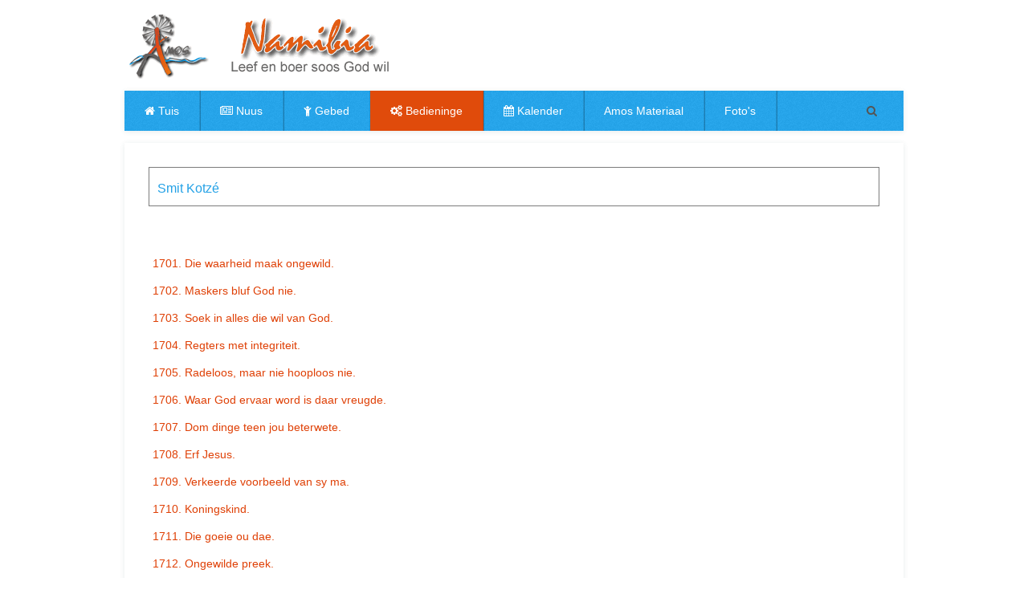

--- FILE ---
content_type: text/html; charset=utf-8
request_url: https://www.amos.com.na/bediening/kanaal-7-kolskoot-boodskappe?start=1700
body_size: 3748
content:
<!DOCTYPE HTML>
<html lang="af-za" dir="ltr"  data-config='{"twitter":0,"plusone":0,"facebook":0,"style":"AMOS"}'>

<head>
<meta charset="utf-8">
<meta http-equiv="X-UA-Compatible" content="IE=edge">
<meta name="viewport" content="width=device-width, initial-scale=1">
<base href="https://www.amos.com.na/bediening/kanaal-7-kolskoot-boodskappe" />
	<title>Kanaal 7 - Kolskoot boodskappe</title>
	<link href="https://www.amos.com.na/component/search/?Itemid=107&amp;format=opensearch" rel="search" title="Soek Amos Namibia" type="application/opensearchdescription+xml" />
	<link href="/templates/yoo_everest/favicon.ico" rel="shortcut icon" type="image/vnd.microsoft.icon" />
	<link href="/components/com_sermondistributor/assets/css/site.css" rel="stylesheet" type="text/css" />
	<link href="/media/com_sermondistributor/uikit-v2/css/uikit.css?e8b3c04ffc33740e0105d5efd2fb6aaa" rel="stylesheet" type="text/css" />
	<link href="/media/com_sermondistributor/uikit-v2/css/components/tooltip.css?e8b3c04ffc33740e0105d5efd2fb6aaa" rel="stylesheet" type="text/css" />
	<link href="/media/com_sermondistributor/footable-v2/css/footable.core.min.css?e8b3c04ffc33740e0105d5efd2fb6aaa" rel="stylesheet" type="text/css" />
	<link href="/media/com_sermondistributor/footable-v2/css/footable.metro.min.css?e8b3c04ffc33740e0105d5efd2fb6aaa" rel="stylesheet" type="text/css" />
	<link href="/components/com_sermondistributor/assets/css/preacher.css?e8b3c04ffc33740e0105d5efd2fb6aaa" rel="stylesheet" type="text/css" />
	<link href="/cache/widgetkit/widgetkit-c7df30eb.css" rel="stylesheet" type="text/css" />
	<script type="application/json" class="joomla-script-options new">{"csrf.token":"98d6b4ba7f53ffe0f8c4d69edaef900d","system.paths":{"root":"","base":""}}</script>
	<script src="/components/com_sermondistributor/assets/js/site.js" type="text/javascript"></script>
	<script src="/media/jui/js/jquery.min.js?e8b3c04ffc33740e0105d5efd2fb6aaa" type="text/javascript"></script>
	<script src="/media/jui/js/jquery-noconflict.js?e8b3c04ffc33740e0105d5efd2fb6aaa" type="text/javascript"></script>
	<script src="/media/jui/js/jquery-migrate.min.js?e8b3c04ffc33740e0105d5efd2fb6aaa" type="text/javascript"></script>
	<script src="/media/com_sermondistributor/uikit-v2/js/uikit.js?e8b3c04ffc33740e0105d5efd2fb6aaa" type="text/javascript"></script>
	<script src="/media/com_sermondistributor/uikit-v2/js/components/grid.js?e8b3c04ffc33740e0105d5efd2fb6aaa" type="text/javascript" async="async"></script>
	<script src="/media/com_sermondistributor/uikit-v2/js/components/tooltip.js?e8b3c04ffc33740e0105d5efd2fb6aaa" type="text/javascript" async="async"></script>
	<script src="/media/com_sermondistributor/footable-v2/js/footable.js?e8b3c04ffc33740e0105d5efd2fb6aaa" type="text/javascript"></script>
	<script src="/media/com_sermondistributor/footable-v2/js/footable.sort.js?e8b3c04ffc33740e0105d5efd2fb6aaa" type="text/javascript"></script>
	<script src="/media/com_sermondistributor/footable-v2/js/footable.filter.js?e8b3c04ffc33740e0105d5efd2fb6aaa" type="text/javascript"></script>
	<script src="/media/com_sermondistributor/footable-v2/js/footable.paginate.js?e8b3c04ffc33740e0105d5efd2fb6aaa" type="text/javascript"></script>
	<script src="/media/jui/js/bootstrap.min.js?e8b3c04ffc33740e0105d5efd2fb6aaa" type="text/javascript"></script>
	<script src="/cache/widgetkit/widgetkit-0e84a78e.js" type="text/javascript"></script>
	<script src="/media/system/js/core.js?e8b3c04ffc33740e0105d5efd2fb6aaa" type="text/javascript"></script>
	<script type="text/javascript">
jQuery(function($){ initTooltips(); $("body").on("subform-row-add", initTooltips); function initTooltips (event, container) { container = container || document;$(container).find(".hasTooltip").tooltip({"html": true,"container": "body"});} });
	</script>

<link rel="apple-touch-icon-precomposed" href="/templates/yoo_everest/apple_touch_icon.png">
<link rel="stylesheet" href="/templates/yoo_everest/styles/AMOS/css/bootstrap.css">
<link rel="stylesheet" href="/templates/yoo_everest/styles/AMOS/css/theme.css">
<link rel="stylesheet" href="/templates/yoo_everest/css/custom.css">
<script src="/templates/yoo_everest/warp/vendor/uikit/js/uikit.js"></script>
<script src="/templates/yoo_everest/warp/vendor/uikit/js/components/autocomplete.js"></script>
<script src="/templates/yoo_everest/warp/vendor/uikit/js/components/search.js"></script>
<script src="/templates/yoo_everest/warp/vendor/uikit/js/components/datepicker.js"></script>
<script src="/templates/yoo_everest/warp/vendor/uikit/js/components/sticky.js"></script>
<script src="/templates/yoo_everest/warp/vendor/uikit/js/components/tooltip.js"></script>
<script src="/templates/yoo_everest/warp/js/social.js"></script>
<script src="/templates/yoo_everest/js/theme.js"></script>
</head>

<body class="tm-noblog">

    <div class="uk-container uk-container-center">

                <div class="tm-toolbar uk-text-center uk-clearfix uk-hidden-small">

                        <div class="uk-float-left"><div class="uk-panel">
	<p><img src="/images/logo.gif" alt="Amos" width="350" height="83" /></p></div></div>
            
            
            
        </div>
        
        
                <nav class="tm-navbar uk-navbar" >

                        <ul class="uk-navbar-nav uk-hidden-small">
<li class="uk-parent" data-uk-dropdown="{}" aria-haspopup="true" aria-expanded="false"><a href="/"><i class="uk-icon-home"></i> Tuis</a><div class="uk-dropdown uk-dropdown-navbar uk-dropdown-width-1"><div class="uk-grid uk-dropdown-grid"><div class="uk-width-1-1"><ul class="uk-nav uk-nav-navbar"><li><a href="/tuis/registrasie"><i class="uk-icon-edit"></i> Registrasie</a></li><li><a href="/kontak-ons"><i class="uk-icon-phone"></i> Kontak ons</a></li></ul></div></div></div></li><li><a href="/nuus"><i class="uk-icon-newspaper-o"></i> Nuus</a></li><li class="uk-parent" data-uk-dropdown="{}" aria-haspopup="true" aria-expanded="false"><a href="#"><i class="uk-icon-child"></i> Gebed</a>
<div class="uk-dropdown uk-dropdown-navbar uk-dropdown-width-1"><div class="uk-grid uk-dropdown-grid"><div class="uk-width-1-1"><ul class="uk-nav uk-nav-navbar"><li><a href="/gebed/gebedsbrief"><i class="uk-icon-envelope-o"></i> Gebedsbrief</a></li><li><a href="/gebed/gebedsfokus"><i class="uk-icon-crosshairs"></i> Gebedsfokus</a></li></ul></div></div></div></li><li class="uk-parent uk-active" data-uk-dropdown="{}" aria-haspopup="true" aria-expanded="false"><a href="#"><i class="uk-icon-gears"></i> Bedieninge</a>
<div class="uk-dropdown uk-dropdown-navbar uk-dropdown-width-1"><div class="uk-grid uk-dropdown-grid"><div class="uk-width-1-1"><ul class="uk-nav uk-nav-navbar"><li><a href="/bediening/amos-meerkat-skole"><i class="uk-icon-paw"></i> Amos Meerkat Skole</a></li><li><a href="/bediening/plaaswerkerskampe"><i class="uk-icon-umbrella"></i> Plaaswerkerskampe</a></li><li><a href="/bediening/ontbyte"><i class="uk-icon-cutlery"></i> Ontbyte</a></li><li class="uk-active"><a href="/bediening/kanaal-7-kolskoot-boodskappe">Kanaal 7 - Kolskoot boodskappe</a></li></ul></div></div></div></li><li><a href="/kalender"><i class="uk-icon-calendar"></i> Kalender</a></li><li class="uk-parent" data-uk-dropdown="{}" aria-haspopup="true" aria-expanded="false"><a href="/materiaal-amos">Amos Materiaal</a><div class="uk-dropdown uk-dropdown-navbar uk-dropdown-width-1"><div class="uk-grid uk-dropdown-grid"><div class="uk-width-1-1"><ul class="uk-nav uk-nav-navbar"><li><a href="/materiaal-amos/amos-literature">Amos Literature</a></li></ul></div></div></div></li><li><a href="/foto-s">Foto's</a></li></ul>            
                        <a href="#offcanvas" class="uk-navbar-toggle uk-visible-small" data-uk-offcanvas></a>
            
                        <div class="uk-navbar-flip">
                <div class="uk-navbar-content uk-hidden-small">
<form id="search-40" class="uk-search" action="/bediening/kanaal-7-kolskoot-boodskappe" method="post" role="search" data-uk-search="{'source': '/component/search/?tmpl=raw&amp;type=json&amp;ordering=&amp;searchphrase=all', 'param': 'searchword', 'msgResultsHeader': 'Search Results', 'msgMoreResults': 'More Results', 'msgNoResults': 'No results found', flipDropdown: 1}">
	<input class="uk-search-field" type="search" name="searchword" placeholder="search...">
	<input type="hidden" name="task"   value="search">
	<input type="hidden" name="option" value="com_search">
	<input type="hidden" name="Itemid" value="107">
</form></div>
            </div>
            
                        <div class="uk-navbar-content uk-navbar-center uk-visible-small"><a class="tm-logo-small" href="https://www.amos.com.na">
	<span style="color: #fff; letter-spacing: 0.1em;"><strong>Amos&nbsp;Namibia</strong></span></a></div>
            
        </nav>
        
        
        
                <div class="tm-middle uk-grid" data-uk-grid-match data-uk-grid-margin>

                        <div class="tm-main uk-width-medium-1-1">

                
                
                
                <main class="tm-content">

                    <div id="system-message-container">
</div>
<form action="/bediening/kanaal-7-kolskoot-boodskappe" method="post" name="adminForm" id="adminForm">
			<article class="uk-comment">
    <header class="uk-comment-header">
				<h1 class="uk-comment-title">Smit Kotzé</h1>
			 </header>
	</article><br />
				<ul class="uk-list uk-list-striped">
			<li> <a href="/bediening/kanaal-7-kolskoot-boodskappe/sermon/1701-die-waarheid-maak-ongewild">1701. Die waarheid maak ongewild.</a>
</li>
			<li> <a href="/bediening/kanaal-7-kolskoot-boodskappe/sermon/1702-maskers-bluf-god-nie">1702. Maskers bluf God nie.</a>
</li>
			<li> <a href="/bediening/kanaal-7-kolskoot-boodskappe/sermon/1703-soek-in-alles-die-wil-van-god">1703. Soek in alles die wil van God.</a>
</li>
			<li> <a href="/bediening/kanaal-7-kolskoot-boodskappe/sermon/1704-regters-met-integriteit">1704. Regters met integriteit.</a>
</li>
			<li> <a href="/bediening/kanaal-7-kolskoot-boodskappe/sermon/1705-radeloos,-maar-nie-hooploos-nie">1705. Radeloos, maar nie hooploos nie.</a>
</li>
			<li> <a href="/bediening/kanaal-7-kolskoot-boodskappe/sermon/1706-waar-god-ervaar-word-is-daar-vreugde">1706. Waar God ervaar word is daar vreugde.</a>
</li>
			<li> <a href="/bediening/kanaal-7-kolskoot-boodskappe/sermon/1707-dom-dinge-teen-jou-beterwete">1707. Dom dinge teen jou beterwete.</a>
</li>
			<li> <a href="/bediening/kanaal-7-kolskoot-boodskappe/sermon/1708-erf-jesus">1708. Erf Jesus.</a>
</li>
			<li> <a href="/bediening/kanaal-7-kolskoot-boodskappe/sermon/1709-verkeerde-voorbeeld-van-sy-ma">1709. Verkeerde voorbeeld van sy ma.</a>
</li>
			<li> <a href="/bediening/kanaal-7-kolskoot-boodskappe/sermon/1710-koningskind">1710. Koningskind.</a>
</li>
			<li> <a href="/bediening/kanaal-7-kolskoot-boodskappe/sermon/1711-die-goeie-ou-dae">1711. Die goeie ou dae.</a>
</li>
			<li> <a href="/bediening/kanaal-7-kolskoot-boodskappe/sermon/1712-ongewilde-preek">1712. Ongewilde preek.</a>
</li>
			<li> <a href="/bediening/kanaal-7-kolskoot-boodskappe/sermon/1713-martelaar-vir-god">1713. Martelaar vir God.</a>
</li>
			<li> <a href="/bediening/kanaal-7-kolskoot-boodskappe/sermon/1714-die-onegte-koning">1714. Die onegte koning.</a>
</li>
			<li> <a href="/bediening/kanaal-7-kolskoot-boodskappe/sermon/1715-teenstrydighede-2">1715. Teenstrydighede.</a>
</li>
			<li> <a href="/bediening/kanaal-7-kolskoot-boodskappe/sermon/1716-sonde-die-sluipmoordenaar">1716. Sonde die sluipmoordenaar.</a>
</li>
			<li> <a href="/bediening/kanaal-7-kolskoot-boodskappe/sermon/1717-die-beste-raadgewer">1717. Die beste Raadgewer.</a>
</li>
			<li> <a href="/bediening/kanaal-7-kolskoot-boodskappe/sermon/1718-grootkop">1718. Grootkop</a>
</li>
			<li> <a href="/bediening/kanaal-7-kolskoot-boodskappe/sermon/1719-die-regte-pad">1719. Die regte pad.</a>
</li>
			<li> <a href="/bediening/kanaal-7-kolskoot-boodskappe/sermon/1720-staan-vir-wat-reg-is">1720. Staan vir wat reg is.</a>
</li>
	</ul>
		<script>
	function sermonCounter(key,filename)
	{
		var getUrl = "index.php?option=com_sermondistributor&task=ajax.countDownload&format=json";
		if (key.length > 0 && filename.length > 0)
		{
			var request = 'token=98d6b4ba7f53ffe0f8c4d69edaef900d&key='+key+'&filename='+filename;
		}
		return jQuery.ajax({
			type: 'POST',
			url: getUrl,
			dataType: 'jsonp',
			data: request,
			jsonp: 'callback'
		});
	}
	</script>


	<div class="pagination">
					<p class="counter pull-right"> Bladsy 86 van 110 <select id="limit" name="limit" class="inputbox input-mini" size="1" onchange="this.form.submit()">
	<option value="5">5</option>
	<option value="10">10</option>
	<option value="15">15</option>
	<option value="20" selected="selected">20</option>
	<option value="25">25</option>
	<option value="30">30</option>
	<option value="50">50</option>
	<option value="100">100</option>
	<option value="0">All</option>
</select>
</p>
				<ul>
	<li class="pagination-start"><a title="Begin" href="/bediening/kanaal-7-kolskoot-boodskappe?start=0" class="hasTooltip pagenav">Begin</a></li>
	<li class="pagination-prev"><a title="Vorige" href="/bediening/kanaal-7-kolskoot-boodskappe?start=1680" class="hasTooltip pagenav">Vorige</a></li>
			<li><a href="/bediening/kanaal-7-kolskoot-boodskappe?start=1600" class="pagenav">81</a></li>			<li><a href="/bediening/kanaal-7-kolskoot-boodskappe?start=1620" class="pagenav">82</a></li>			<li><a href="/bediening/kanaal-7-kolskoot-boodskappe?start=1640" class="pagenav">83</a></li>			<li><a href="/bediening/kanaal-7-kolskoot-boodskappe?start=1660" class="pagenav">84</a></li>			<li><a href="/bediening/kanaal-7-kolskoot-boodskappe?start=1680" class="pagenav">85</a></li>			<li><span class="pagenav">86</span></li>			<li><a href="/bediening/kanaal-7-kolskoot-boodskappe?start=1720" class="pagenav">87</a></li>			<li><a href="/bediening/kanaal-7-kolskoot-boodskappe?start=1740" class="pagenav">88</a></li>			<li><a href="/bediening/kanaal-7-kolskoot-boodskappe?start=1760" class="pagenav">89</a></li>			<li><a href="/bediening/kanaal-7-kolskoot-boodskappe?start=1780" class="pagenav">90</a></li>		<li class="pagination-next"><a title="Volgende" href="/bediening/kanaal-7-kolskoot-boodskappe?start=1720" class="hasTooltip pagenav">Volgende</a></li>
	<li class="pagination-end"><a title="Einde" href="/bediening/kanaal-7-kolskoot-boodskappe?start=2180" class="hasTooltip pagenav">Einde</a></li>
</ul>
	</div>
<div class="btn-toolbar" role="toolbar" aria-label="Nutsbalk" id="toolbar">
</div>
<input type="hidden" name="task" value="" />
<input type="hidden" name="98d6b4ba7f53ffe0f8c4d69edaef900d" value="1" /></form>

                </main>
                
                
            </div>
            
                                    
        </div>
        
        
        
                <footer class="tm-footer">

                        <a class="tm-totop-scroller" data-uk-smooth-scroll href="#"></a>
            
            
        </footer>
        
    </div>

    
        <div id="offcanvas" class="uk-offcanvas">
        <div class="uk-offcanvas-bar"><ul class="uk-nav uk-nav-offcanvas">
<li class="uk-parent"><a href="/"><i class="uk-icon-home"></i> Tuis</a><ul class="uk-nav-sub"><li><a href="/tuis/registrasie"><i class="uk-icon-edit"></i> Registrasie</a></li><li><a href="/kontak-ons"><i class="uk-icon-phone"></i> Kontak ons</a></li></ul></li><li><a href="/nuus"><i class="uk-icon-newspaper-o"></i> Nuus</a></li><li class="uk-parent"><a href="#"><i class="uk-icon-child"></i> Gebed</a>
<ul class="uk-nav-sub"><li><a href="/gebed/gebedsbrief"><i class="uk-icon-envelope-o"></i> Gebedsbrief</a></li><li><a href="/gebed/gebedsfokus"><i class="uk-icon-crosshairs"></i> Gebedsfokus</a></li></ul></li><li class="uk-parent uk-active"><a href="#"><i class="uk-icon-gears"></i> Bedieninge</a>
<ul class="uk-nav-sub"><li><a href="/bediening/amos-meerkat-skole"><i class="uk-icon-paw"></i> Amos Meerkat Skole</a></li><li><a href="/bediening/plaaswerkerskampe"><i class="uk-icon-umbrella"></i> Plaaswerkerskampe</a></li><li><a href="/bediening/ontbyte"><i class="uk-icon-cutlery"></i> Ontbyte</a></li><li class="uk-active"><a href="/bediening/kanaal-7-kolskoot-boodskappe">Kanaal 7 - Kolskoot boodskappe</a></li></ul></li><li><a href="/kalender"><i class="uk-icon-calendar"></i> Kalender</a></li><li class="uk-parent"><a href="/materiaal-amos">Amos Materiaal</a><ul class="uk-nav-sub"><li><a href="/materiaal-amos/amos-literature">Amos Literature</a></li></ul></li><li><a href="/foto-s">Foto's</a></li></ul></div>
    </div>
    
<script defer src="https://static.cloudflareinsights.com/beacon.min.js/vcd15cbe7772f49c399c6a5babf22c1241717689176015" integrity="sha512-ZpsOmlRQV6y907TI0dKBHq9Md29nnaEIPlkf84rnaERnq6zvWvPUqr2ft8M1aS28oN72PdrCzSjY4U6VaAw1EQ==" data-cf-beacon='{"version":"2024.11.0","token":"f01d5e71a4ac4c9b9587f50230117fc4","r":1,"server_timing":{"name":{"cfCacheStatus":true,"cfEdge":true,"cfExtPri":true,"cfL4":true,"cfOrigin":true,"cfSpeedBrain":true},"location_startswith":null}}' crossorigin="anonymous"></script>
</body>
</html>

--- FILE ---
content_type: text/javascript
request_url: https://www.amos.com.na/media/com_sermondistributor/uikit-v2/js/components/grid.js?e8b3c04ffc33740e0105d5efd2fb6aaa
body_size: 2097
content:
/*! UIkit 2.27.5 | http://www.getuikit.com | (c) 2014 YOOtheme | MIT License */
(function(addon) {

    var component;

    if (window.UIkit2) {
        component = addon(UIkit2);
    }

    if (typeof define == 'function' && define.amd) {
        define('uikit-grid', ['uikit'], function(){
            return component || addon(UIkit2);
        });
    }

})(function(UI){

    "use strict";

    UI.component('grid', {

        defaults: {
            colwidth  : 'auto',
            animation : true,
            duration  : 300,
            gutter    : 0,
            controls  : false,
            filter    : false,
            origin    : UI.langdirection
        },

        boot:  function() {

            // init code
            UI.ready(function(context) {

                UI.$('[data-uk-grid]', context).each(function(){

                    var ele = UI.$(this);

                    if(!ele.data('grid')) {
                        UI.grid(ele, UI.Utils.options(ele.attr('data-uk-grid')));
                    }
                });
            });
        },

        init: function() {

            var $this = this, gutter = String(this.options.gutter).trim().split(' ');

            this.gutterv  = parseInt(gutter[0], 10);
            this.gutterh  = parseInt((gutter[1] || gutter[0]), 10);

            // make sure parent element has the right position property
            this.element.css({'position': 'relative'});

            this.controls = null;
            this.origin   = this.options.origin;

            if (this.options.controls) {

                this.controls = UI.$(this.options.controls);

                // filter
                this.controls.on('click', '[data-uk-filter]', function(e){
                    e.preventDefault();
                    $this.filter(UI.$(this).attr('data-uk-filter'));
                });

                // sort
                this.controls.on('click', '[data-uk-sort]', function(e){
                    e.preventDefault();
                    var cmd = UI.$(this).attr('data-uk-sort').split(':');
                    $this.sort(cmd[0], cmd[1]);
                });
            }

            UI.$win.on('load resize orientationchange', UI.Utils.debounce(function(){

                if ($this.currentfilter) {
                    $this.filter($this.currentfilter);
                } else {
                    this.update();
                }

            }.bind(this), 100));

            this.on('display.uk.check', function(){
                if ($this.element.is(':visible'))  $this.update();
            });

            UI.domObserve(this.element, function(e) {
                $this.update();
            });

            if (this.options.filter !== false) {
                this.filter(this.options.filter);
            } else {
                this.update();
            }
        },

        _prepareElements: function() {

            var children = this.element.children().not('[data-grid-prepared]'), css;

            // exit if no already prepared elements found
            if (!children.length) {
                return;
            }

            css = {
                position  : 'absolute',
                boxSizing : 'border-box',
                width     : this.options.colwidth == 'auto' ? '' : this.options.colwidth
            };

            if (this.options.gutter) {

                css['padding-'+this.origin] = this.gutterh;
                css['padding-bottom'] = this.gutterv;

                this.element.css('margin-'+this.origin, this.gutterh * -1);
            }

            children.attr('data-grid-prepared', 'true').css(css);
        },

        update: function(elements) {

            var $this = this;

            this._prepareElements();

            elements = elements || this.element.children(':visible');

            var children  = elements,
                maxwidth  = this.element.width() + (2*this.gutterh) + 2,
                left      = 0,
                top       = 0,
                positions = [],

                item, width, height, pos, posi, i, z, max, size;

            this.trigger('beforeupdate.uk.grid', [children]);

            children.each(function(index){

                item   = UI.$(this);
                size   = this.getBoundingClientRect();
                width  = size.width;
                height = size.height;
                left   = 0;
                top    = 0;

                for (i=0,max=positions.length;i<max;i++) {

                    pos = positions[i];

                    if (left <= pos.aX) { left = pos.aX; }
                    if (maxwidth < (left + width)) { left = 0; }
                    if (top <= pos.aY) { top = pos.aY; }
                }

                posi = {
                    ele    : item,
                    top    : top,
                    width  : width,
                    height : height,
                    aY     : (top  + height),
                    aX     : (left + width)
                };

                posi[$this.origin] = left;

                positions.push(posi);
            });

            var posPrev, maxHeight = 0, positionto;

            // fix top
            for (i=0,max=positions.length;i<max;i++) {

                pos = positions[i];
                top = 0;

                for (z=0;z<i;z++) {

                    posPrev = positions[z];

                    // (posPrev.left + 1) fixex 1px bug when using % based widths
                    if (pos[this.origin] < posPrev.aX && (posPrev[this.origin] +1) < pos.aX) {
                        top = posPrev.aY;
                    }
                }

                pos.top = top;
                pos.aY  = top + pos.height;

                maxHeight = Math.max(maxHeight, pos.aY);
            }

            maxHeight = maxHeight - this.gutterv;

            if (this.options.animation) {

                this.element.stop().animate({'height': maxHeight}, 100);

                positions.forEach(function(pos){

                    positionto = {"top": pos.top, opacity: 1};
                    positionto[$this.origin] = pos[$this.origin];

                    pos.ele.stop().animate(positionto, this.options.duration);
                }.bind(this));

            } else {

                this.element.css('height', maxHeight);

                positions.forEach(function(pos){
                    positionto = {"top": pos.top, opacity: 1};
                    positionto[$this.origin] = pos[$this.origin];
                    pos.ele.css(positionto);
                }.bind(this));
            }

            // make sure to trigger possible scrollpies etc.
            setTimeout(function() {
                UI.$doc.trigger('scrolling.uk.document');
            }, 2 * this.options.duration * (this.options.animation ? 1:0));

            this.trigger('afterupdate.uk.grid', [children]);
        },

        filter: function(filter) {

            this.currentfilter = filter;

            filter = filter || [];

            if (typeof(filter) === 'number') {
                filter = filter.toString();
            }

            if (typeof(filter) === 'string') {
                filter = filter.split(/,/).map(function(item){ return item.trim(); });
            }

            var $this = this, children = this.element.children(), elements = {"visible": [], "hidden": []}, visible, hidden;

            children.each(function(index){

                var ele = UI.$(this), f = ele.attr('data-uk-filter'), infilter = filter.length ? false : true;

                if (f) {

                    f = f.split(/,/).map(function(item){ return item.trim(); });

                    filter.forEach(function(item){
                        if (f.indexOf(item) > -1) infilter = true;
                    });
                }

                elements[infilter ? "visible":"hidden"].push(ele);
            });

            // convert to jQuery collections
            elements.hidden  = UI.$(elements.hidden).map(function () {return this[0];});
            elements.visible = UI.$(elements.visible).map(function () {return this[0];});

            elements.hidden.attr('aria-hidden', 'true').filter(':visible').fadeOut(this.options.duration);
            elements.visible.attr('aria-hidden', 'false').filter(':hidden').css('opacity', 0).show();

            $this.update(elements.visible);

            if (this.controls && this.controls.length) {
                this.controls.find('[data-uk-filter]').removeClass('uk-active').filter('[data-uk-filter="'+filter+'"]').addClass('uk-active');
            }
        },

        sort: function(by, order){

            order = order || 1;

            // covert from string (asc|desc) to number
            if (typeof(order) === 'string') {
                order = order.toLowerCase() == 'desc' ? -1 : 1;
            }

            var elements = this.element.children();

            elements.sort(function(a, b){

                a = UI.$(a);
                b = UI.$(b);

                return (b.data(by) || '') < (a.data(by) || '') ? order : (order*-1);

            }).appendTo(this.element);

            this.update(elements.filter(':visible'));

            if (this.controls && this.controls.length) {
                this.controls.find('[data-uk-sort]').removeClass('uk-active').filter('[data-uk-sort="'+by+':'+(order == -1 ? 'desc':'asc')+'"]').addClass('uk-active');
            }
        }
    });

});
